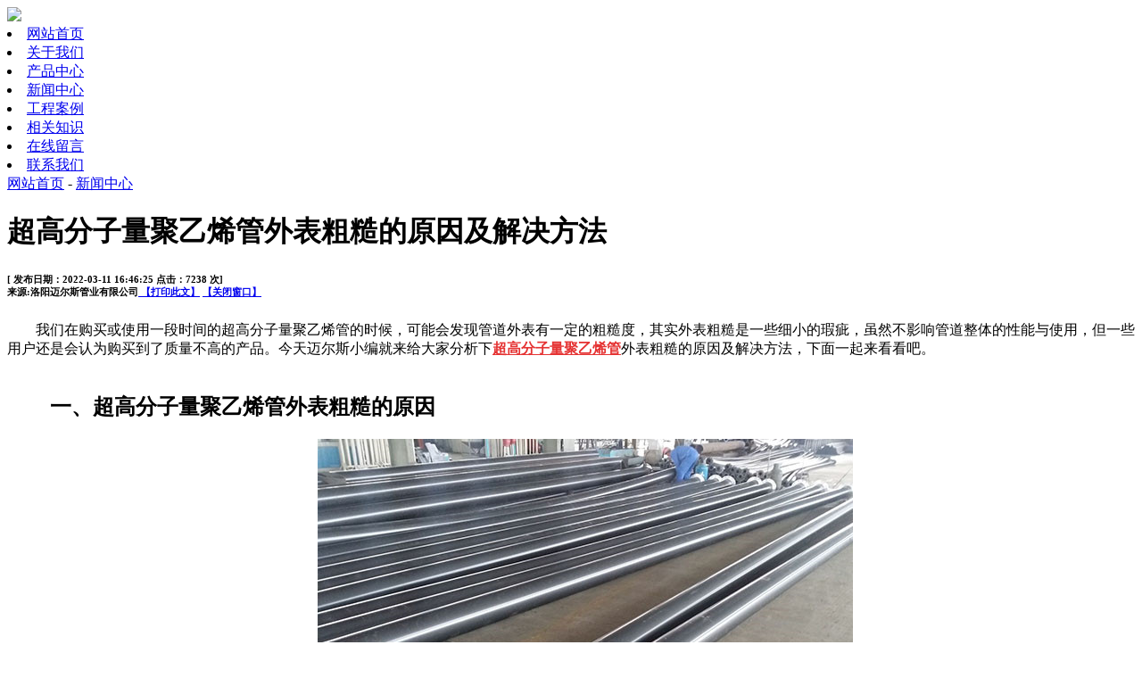

--- FILE ---
content_type: text/html; charset=utf-8;
request_url: http://m.mesgy.com/xx/244.html
body_size: 4742
content:
<!DOCTYPE html PUBLIC "-//WAPFORUM//DTD XHTML Mobile 1.0//EN""http://www.wapforum.org/DTD/xhtml-mobile10.dtd">
<html xmlns="http://www.w3.org/1999/xhtml">
<meta http-equiv="content-type" content="text/html;charset=utf-8" />
<head>
<meta name="applicable-device" content="mobile">
<meta name="keywords" content="超高分子量聚乙烯管外表粗糙的原因" />
<meta name="description" content="超高分子量聚乙烯管外表粗糙的原因有四点,熔体与模具表面的摩擦,分子链之间缠结力强,原料中有水分以及安装运输打滑.可通过另外补充润滑剂等措施预防." />
<title>超高分子量聚乙烯管外表粗糙的原因及解决方法-洛阳迈尔斯管业有限公司</title>
<meta name="viewport" content="width=device-width,initial-scale=1.0,minimum-scale=1.0,maximum-scale=1.0,user-scalable=no" />

<link href="/Theme/Home/App/Tpl/Wap/Default/Public/css/style.css" rel="stylesheet" type="text/css" />
<script type="text/javascript" src="/Theme/Home/Public/jquery/jquery-1.7.2.min.js"></script>
<script src="/Theme/Home/App/Tpl/Wap/Default/Public/js/common.js" type="text/javascript"></script>

<meta name="applicable-device" content="mobile">

</head>
<body class="body_download">
<!--Logo 开始-->
<div id="logo">
<div class="WebLogo"><a href="/"><img src="/Theme/Home/Upload/public/logo.jpg"  /></a></div>
</div>



<nav class="g-nav">
       <li><a href="/" title="网站首页">网站首页</a></li>
       <li><a href="/single/2.html" title="关于我们" rel="nofollow">关于我们</a></li>
       <li><a href="/product/1.html" title="产品中心">产品中心</a></li>
       <li><a href="/xxlb/1.html" title="新闻中心">新闻中心</a></li>
       <li><a href="/business/60.html" title="工程案例" rel="nofollow">工程案例</a></li>
       <li><a href="/xxlb/24.html" title="相关知识">相关知识</a></li>
       <li><a href="/guestbook.html" title="在线留言" rel="nofollow">在线留言</a></li>
       <li><a href="/single/1.html" title="联系我们" rel="nofollow">联系我们</a></li>
</nav>


</div><div id="location" ><a href="/" >网站首页</a> - <a href="/xxlb/1.html" title="新闻中心">新闻中心</a></div>
<!--当前位置结束-->
<div class="download">
  
  <div id="indexNews">
              <h1 id="newTitle">超高分子量聚乙烯管外表粗糙的原因及解决方法</h1>
            <h6 id="newsInfo">[ 发布日期：2022-03-11&nbsp;16:46:25 点击：7238 次]<br />来源:洛阳迈尔斯管业有限公司<a href='javascript:window.print();'>  【打印此文】</a>&#160;<a href='javascript:window.close();'>【关闭窗口】</a></h6>
            
            
            
            <div id="newsContent">
               <div class="rtzi"> 　　我们在购买或使用一段时间的超高分子量聚乙烯管的时候，可能会发现管道外表有一定的粗糙度，其实外表粗糙是一些细小的瑕疵，虽然不影响管道整体的性能与使用，但一些用户还是会认为购买到了质量不高的产品。今天迈尔斯小编就来给大家分析下<a href="http://www.mesgy.com/" target="_blank"><span style="color:#E53333;"><strong><u>超高分子量聚乙烯管</u></strong></span></a>外表粗糙的原因及解决方法，下面一起来看看吧。<br />
　　<br />
<h2>
	　　一、超高分子量聚乙烯管外表粗糙的原因
</h2>
<div style="text-align:center;">
	　　<img src="http://www.mesgy.com/Upload/image/20210611/20210611174221_34979.jpg" width="600" height="400" title="超高分子量聚乙烯管" alt="超高分子量聚乙烯管" /> 
</div>
<h3>
	　　1、熔体与模具摩擦
</h3>
　　<br />
　　超高分子量聚乙烯管外表的粗糙是由于熔体与模具表面的摩擦引起的，与模具的表面粗糙度无关，而且这种摩擦的根本原因是熔体与模具金属表面之间的粘附。检测聚乙烯管的平均厚度就可以看出来，只要厚度达到标准，我们就可以继续使用。<br />
　　<br />
<h3>
	　　2、分子链缠结力强
</h3>
　　<br />
　　对于高粘度的聚乙烯来说，由于分子链之间缠结力很强，不容易从熔体中脱离出来，无法形成有效的润滑，因此才会使超高分子量聚乙烯管外表很粗糙。<br />
　　<br />
<h3>
	　　3、原料中有水分
</h3>
　　<br />
　　原料中有水分也会造成超高分子量聚乙烯管外表粗糙。如果超高分子量聚乙烯管是用新材料制作的话，就可以排除原料中的水分造成管材表面粗糙这个原因；若是聚乙烯管粗糙只发生在表面很薄的一层，说明它可能是在口模段形成的。这一点需要大家仔细查看。<br />
　　<br />
<h3>
	　　4、安装运输打滑
</h3>
　　<br />
　　超高分子量聚乙烯管大都需要经过漫长的运输，与繁琐的安装，因为环境大都比较恶劣，安装难度较高，所以在这过程中很可能造成超高分子量聚乙烯管外表磨损至粗糙。<br />
　　<br />
<h2>
	　　二、超高分子量聚乙烯管外表粗糙的解决方法
</h2>
　　<br />
　　1、调整配方，一般是低熔指和高熔指料配比欠安构成。<br />
　　<br />
　　2、调整定径套进水流量。<br />
　　<br />
　　3、查看水路，是否存在阻塞或水压不均现象（四面不均），构成水点式粗糙或水压过大冷却速度过快而构成。<br />
　　<br />
　　4、整理模具。<br />
　　<br />
　　5、进步冷却水温，或进步出产速度。<br />
　　<br />
　　6、调整定径套与口模的距离（越近越润滑，靠定径套压、磨光）。<br />
　　<br />
　　7、查看超高分子量聚乙烯耐磨管模具芯部温度，若高于口模区段温度，进步或调低芯部温度（针对内壁粗糙）。<br />
　　<br />
　　8、查看机筒，机头号加热圈是否有损坏，构成加工工艺温度不行而构成外外表粗糙 。<br />
　　<br />
　　9、咨询质料供货商，本批次质料参数（融脂巨细、加工温度等）。<br />
　　<br />
　　10、调整工艺温度，一般是温度低构成。<br />
　　<br />
<h2>
	　　三、预防超高分子量聚乙烯管外表粗糙的措施
</h2>
　　<br />
　　1、要想超高分子量聚乙烯管变光滑的话，可以另外补充润滑剂。<br />
　　<br />
　　2、防止超高分子量聚乙烯管安装运输打滑，一般厂家会根据实际环境做出粗糙防滑处理，<br />
　　<br />
　　3、如果厚度不达标的话，就要重新选择靠谱的管道生产厂家。<br />
　　<br />
　　综上分析，可以发现超高分子量聚乙烯管外表粗糙的原因有四点，熔体与模具表面的摩擦，分子链之间缠结力强，原料中有水分以及安装运输打滑。可通过另外补充润滑剂等措施预防管道外表粗糙。迈尔斯管业生产各种规格的超高分子量聚乙烯管，制造工艺精湛，工序安排合理，检验制度完善。如果您需要高质量的超高分子量聚乙烯管，欢迎联系迈尔斯详询。<br /></div>
        </div>
        </div>
        
             <div class="fanye clear">
     <ul>
     <li>上一篇：<a href="/xx/245.html">超高分子量聚乙烯复合管翻边工艺步骤及要求</a></li>
     <li>下一篇：<a href="/xx/243.html">超高分子量聚乙烯管泄漏的原因及解决方法</a></li>
     </ul>
     </div>
     
     <div class="xgtj">
      <div class="xgtj_bt"><span class="sgtj_bt_cn">相关推荐</span></div>
      <div class="xgtj_nr">
        <ul>
                    </ul>
      </div> 
     </div>

</div>
<div id="copyright">
  <div class="bottom_navigation"></div>
  <div class="Mobile"><a href="tel:13698827555">点击免费电话咨询:13698827555</a></div>

  <div class="bottom_copyright">洛阳迈尔斯管业有限公司<br>
公司地址：洛阳市西工区王城大道111号紫金城A区223A<br>
电话:0379-65265333　手机:13698827555<br>　<a href="/sitemap.xml" target="_blank">网站XML</a>　豫ICP备18016140号-1 技术支持：<a href="http://www.sxglpx.com">尚贤科技</a>
<a target="_blank" href="http://www.beian.gov.cn/portal/registerSystemInfo?recordcode=41030302000245" style="display:inline-block;text-decoration:none;height:20px;line-height:20px;"><img src="http://www.mesgy.com/Theme/Home/images/jh.png" style="float:left;"/><p style="float:left;height:20px;line-height:20px;margin: 0px 0px 0px 5px; color:#333;">豫公网安备 41030302000245号</p></a>
<div class="ztlist">
      <span>城市分站：</span>
      <a href="/" title="主站" target="_blank">主站</a>
            <a href="http://www.mesgy.com/zt/1.html" title="河北分站" target="_blank">河北</a>
            <a href="http://www.mesgy.com/zt/2.html" title="天津分站" target="_blank">天津</a>
            <a href="http://www.mesgy.com/zt/3.html" title="山西分站" target="_blank">山西</a>
            <a href="http://www.mesgy.com/zt/4.html" title="山东分站" target="_blank">山东</a>
            <a href="http://www.mesgy.com/zt/5.html" title="陕西分站" target="_blank">陕西</a>
            <a href="http://www.mesgy.com/zt/6.html" title="安徽分站" target="_blank">安徽</a>
            <a href="http://www.mesgy.com/zt/7.html" title="湖北分站" target="_blank">湖北</a>
            <a href="http://www.mesgy.com/zt/8.html" title="沧州分站" target="_blank">沧州</a>
        </div>
  </div>
</div>

<!--版权 结束-->
<div id="tool">
  <ul class="toollist toollist_blue">
    <li><a  href="/"><img src="/Theme/Home/App/Tpl/Wap/Default/Public/images/system/home.png">
      <p>网站首页</p>
      </a></li>
    <li><a  href="tel:13698827555"><img src="/Theme/Home/App/Tpl/Wap/Default/Public/images/system/tel.png">
      <p>一键拨号</p>
      </a></li>
    <li><a  href="/single/1.html" rel="nofollow" ><img src="/Theme/Home/App/Tpl/Wap/Default/Public/images/system/map.png">
      <p>联系我们</p>
      </a></li>
    <li><a  href="/guestbook.html" rel="nofollow" ><img src="/Theme/Home/App/Tpl/Wap/Default/Public/images/system/guestbook.png">
      <p>在线留言</p>
      </a></li>
  </ul>
</div>

<style>
.wx{ text-align:center; padding:5px 0 20px; margin-top:-50px; margin-bottom:50px;}
</style>
<div class="wx">
<img src="/Theme/Home/Upload/public/weixin.jpg" width="50%"  /><br>扫一扫，关注我们
</div>


<script>
var _hmt = _hmt || [];
(function() {
  var hm = document.createElement("script");
  hm.src = "https://hm.baidu.com/hm.js?24b7eb4f250e98fc7fc00a44e478b984";
  var s = document.getElementsByTagName("script")[0]; 
  s.parentNode.insertBefore(hm, s);
})();
</script>

<script>
(function(){
    var bp = document.createElement('script');
    var curProtocol = window.location.protocol.split(':')[0];
    if (curProtocol === 'https') {
        bp.src = 'https://zz.bdstatic.com/linksubmit/push.js';
    }
    else {
        bp.src = 'http://push.zhanzhang.baidu.com/push.js';
    }
    var s = document.getElementsByTagName("script")[0];
    s.parentNode.insertBefore(bp, s);
})();
</script>

<script>

var _hmt = _hmt || [];

(function() {

  var hm = document.createElement("script");

  hm.src = "https://hm.baidu.com/hm.js?9307bd14bccbe09c4aafaf1f5d2239bf";

  var s = document.getElementsByTagName("script")[0];

  s.parentNode.insertBefore(hm, s);

})();

</script></body>
<!-- Mirrored from 2037.wangzhan31.com/wap/industrytrends/156.html by HTTrack Website Copier/3.x [XR&CO'2014], Tue, 05 Jul 2016 08:44:10 GMT -->
</html>